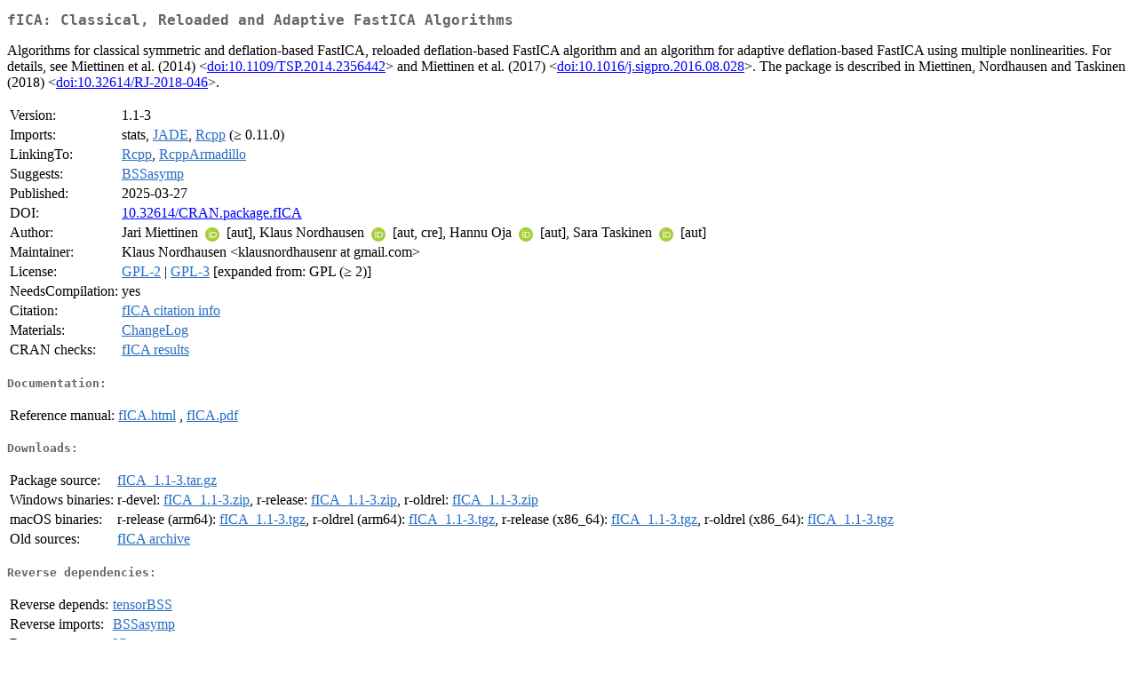

--- FILE ---
content_type: text/html
request_url: https://cran.rstudio.com/web/packages/fICA/index.html
body_size: 1838
content:
<!DOCTYPE html>
<html>
<head>
<title>CRAN: Package fICA</title>
<link rel="canonical" href="https://CRAN.R-project.org/package=fICA"/>
<link rel="stylesheet" type="text/css" href="../../CRAN_web.css" />
<meta http-equiv="Content-Type" content="text/html; charset=utf-8" />
<meta name="viewport" content="width=device-width, initial-scale=1.0, user-scalable=yes"/>
<meta name="citation_title" content="Classical, Reloaded and Adaptive FastICA Algorithms [R package fICA version 1.1-3]" />
<meta name="citation_author1" content="Jari Miettinen" />
<meta name="citation_author2" content="Klaus Nordhausen" />
<meta name="citation_author3" content="Hannu Oja" />
<meta name="citation_author4" content="Sara Taskinen" />
<meta name="citation_publication_date" content="2025-03-27" />
<meta name="citation_public_url" content="https://CRAN.R-project.org/package=fICA" />
<meta name="DC.identifier" content="https://CRAN.R-project.org/package=fICA" />
<meta name="DC.publisher" content="Comprehensive R Archive Network (CRAN)" />
<meta name="twitter:card" content="summary" />
<meta property="og:title" content="fICA: Classical, Reloaded and Adaptive FastICA Algorithms" />
<meta property="og:description" content="Algorithms for classical symmetric and deflation-based FastICA, reloaded deflation-based FastICA algorithm and an algorithm for adaptive deflation-based FastICA using multiple nonlinearities. For details, see Miettinen et al. (2014) &amp;lt;&lt;a href=&quot;https://doi.org/10.1109%2FTSP.2014.2356442&quot; target=&quot;_top&quot;&gt;doi:10.1109/TSP.2014.2356442&lt;/a&gt;&amp;gt; and Miettinen et al. (2017) &amp;lt;&lt;a href=&quot;https://doi.org/10.1016%2Fj.sigpro.2016.08.028&quot; target=&quot;_top&quot;&gt;doi:10.1016/j.sigpro.2016.08.028&lt;/a&gt;&amp;gt;. The package is described in Miettinen, Nordhausen and Taskinen (2018) &amp;lt;&lt;a href=&quot;https://doi.org/10.32614%2FRJ-2018-046&quot; target=&quot;_top&quot;&gt;doi:10.32614/RJ-2018-046&lt;/a&gt;&amp;gt;." />
<meta property="og:image" content="https://CRAN.R-project.org/CRANlogo.png" />
<meta property="og:type" content="website" />
<meta property="og:url" content="https://CRAN.R-project.org/package=fICA" />
<style type="text/css">
  table td { vertical-align: top; }
</style>
</head>
<body>
<div class="container">
<h2>fICA: Classical, Reloaded and Adaptive FastICA Algorithms</h2>
<p>Algorithms for classical symmetric and deflation-based FastICA, reloaded deflation-based FastICA algorithm and an algorithm for adaptive deflation-based FastICA using multiple nonlinearities. For details, see Miettinen et al. (2014) &lt;<a href="https://doi.org/10.1109%2FTSP.2014.2356442" target="_top">doi:10.1109/TSP.2014.2356442</a>&gt; and Miettinen et al. (2017) &lt;<a href="https://doi.org/10.1016%2Fj.sigpro.2016.08.028" target="_top">doi:10.1016/j.sigpro.2016.08.028</a>&gt;. The package is described in Miettinen, Nordhausen and Taskinen (2018) &lt;<a href="https://doi.org/10.32614%2FRJ-2018-046" target="_top">doi:10.32614/RJ-2018-046</a>&gt;.</p>
<table>
<tr>
<td>Version:</td>
<td>1.1-3</td>
</tr>
<tr>
<td>Imports:</td>
<td>stats, <a href="../JADE/index.html"><span class="CRAN">JADE</span></a>, <a href="../Rcpp/index.html"><span class="CRAN">Rcpp</span></a> (&ge; 0.11.0)</td>
</tr>
<tr>
<td>LinkingTo:</td>
<td><a href="../Rcpp/index.html"><span class="CRAN">Rcpp</span></a>, <a href="../RcppArmadillo/index.html"><span class="CRAN">RcppArmadillo</span></a></td>
</tr>
<tr>
<td>Suggests:</td>
<td><a href="../BSSasymp/index.html"><span class="CRAN">BSSasymp</span></a></td>
</tr>
<tr>
<td>Published:</td>
<td>2025-03-27</td>
</tr>
<tr>
<td>DOI:</td>
<td><a href="https://doi.org/10.32614/CRAN.package.fICA">10.32614/CRAN.package.fICA</a></td>
</tr>
<tr>
<td>Author:</td>
<td>Jari Miettinen <a href="https://orcid.org/0000-0002-3270-7014" target="_top"><img alt="ORCID iD" src="../../orcid.svg" style="width:16px; height:16px; margin-left:4px; margin-right:4px; vertical-align:middle" /></a>
    [aut],
  Klaus Nordhausen <a href="https://orcid.org/0000-0002-3758-8501" target="_top"><img alt="ORCID iD" src="../../orcid.svg" style="width:16px; height:16px; margin-left:4px; margin-right:4px; vertical-align:middle" /></a>
    [aut, cre],
  Hannu Oja <a href="https://orcid.org/0000-0002-4945-5976" target="_top"><img alt="ORCID iD" src="../../orcid.svg" style="width:16px; height:16px; margin-left:4px; margin-right:4px; vertical-align:middle" /></a> [aut],
  Sara Taskinen <a href="https://orcid.org/0000-0001-9470-7258" target="_top"><img alt="ORCID iD" src="../../orcid.svg" style="width:16px; height:16px; margin-left:4px; margin-right:4px; vertical-align:middle" /></a>
    [aut]</td>
</tr>
<tr>
<td>Maintainer:</td>
<td>Klaus Nordhausen  &#x3c;&#x6b;&#x6c;&#x61;&#x75;&#x73;&#x6e;&#x6f;&#x72;&#x64;&#x68;&#x61;&#x75;&#x73;&#x65;&#x6e;&#x72;&#x20;&#x61;&#x74;&#x20;&#x67;&#x6d;&#x61;&#x69;&#x6c;&#x2e;&#x63;&#x6f;&#x6d;&#x3e;</td>
</tr>
<tr>
<td>License:</td>
<td><a href="../../licenses/GPL-2"><span class="CRAN">GPL-2</span></a> | <a href="../../licenses/GPL-3"><span class="CRAN">GPL-3</span></a> [expanded from: GPL (&ge; 2)]</td>
</tr>
<tr>
<td>NeedsCompilation:</td>
<td>yes</td>
</tr>
<tr>
<td>Citation:</td>
<td><a href="citation.html"><span class="CRAN">fICA citation info</span></a> </td>
</tr>
<tr>
<td>Materials:</td>
<td><a href="ChangeLog"><span class="CRAN">ChangeLog</span></a> </td>
</tr>
<tr>
<td>CRAN&nbsp;checks:</td>
<td><a href="../../checks/check_results_fICA.html"><span class="CRAN">fICA results</span></a></td>
</tr>
</table>
<h4>Documentation:</h4>
<table>
<tr>
<td>Reference&nbsp;manual:</td>
<td>
 <a href="refman/fICA.html"><span class="CRAN">fICA.html</span></a> ,  <a href="fICA.pdf"><span class="CRAN">fICA.pdf</span></a> 
</td>
</tr>
</table>
<h4>Downloads:</h4>
<table>
<tr>
<td> Package&nbsp;source: </td>
<td> <a href="../../../src/contrib/fICA_1.1-3.tar.gz"> <span class="CRAN"> fICA_1.1-3.tar.gz </span> </a> </td>
</tr>
<tr>
<td> Windows&nbsp;binaries: </td>
<td> r-devel: <a href="../../../bin/windows/contrib/4.6/fICA_1.1-3.zip"><span class="CRAN">fICA_1.1-3.zip</span></a>, r-release: <a href="../../../bin/windows/contrib/4.5/fICA_1.1-3.zip"><span class="CRAN">fICA_1.1-3.zip</span></a>, r-oldrel: <a href="../../../bin/windows/contrib/4.4/fICA_1.1-3.zip"><span class="CRAN">fICA_1.1-3.zip</span></a> </td>
</tr>
<tr>
<td> macOS&nbsp;binaries: </td>
<td> r-release (arm64): <a href="../../../bin/macosx/big-sur-arm64/contrib/4.5/fICA_1.1-3.tgz"><span class="CRAN">fICA_1.1-3.tgz</span></a>, r-oldrel (arm64): <a href="../../../bin/macosx/big-sur-arm64/contrib/4.4/fICA_1.1-3.tgz"><span class="CRAN">fICA_1.1-3.tgz</span></a>, r-release (x86_64): <a href="../../../bin/macosx/big-sur-x86_64/contrib/4.5/fICA_1.1-3.tgz"><span class="CRAN">fICA_1.1-3.tgz</span></a>, r-oldrel (x86_64): <a href="../../../bin/macosx/big-sur-x86_64/contrib/4.4/fICA_1.1-3.tgz"><span class="CRAN">fICA_1.1-3.tgz</span></a> </td>
</tr>
<tr>
<td> Old&nbsp;sources: </td>
<td> <a href="https://CRAN.R-project.org/src/contrib/Archive/fICA"> <span class="CRAN"> fICA archive </span> </a> </td>
</tr>
</table>
<h4>Reverse dependencies:</h4>
<table>
<tr>
<td>Reverse&nbsp;depends:</td>
<td><a href="../tensorBSS/index.html"><span class="CRAN">tensorBSS</span></a></td>
</tr>
<tr>
<td>Reverse&nbsp;imports:</td>
<td><a href="../BSSasymp/index.html"><span class="CRAN">BSSasymp</span></a></td>
</tr>
<tr>
<td>Reverse&nbsp;suggests:</td>
<td><a href="../ICtest/index.html"><span class="CRAN">ICtest</span></a></td>
</tr>
</table>
<h4>Linking:</h4>
<p>Please use the canonical form
<a href="https://CRAN.R-project.org/package=fICA"><span class="CRAN"><samp>https://CRAN.R-project.org/package=fICA</samp></span></a>
to link to this page.</p>
</div>
</body>
</html>
